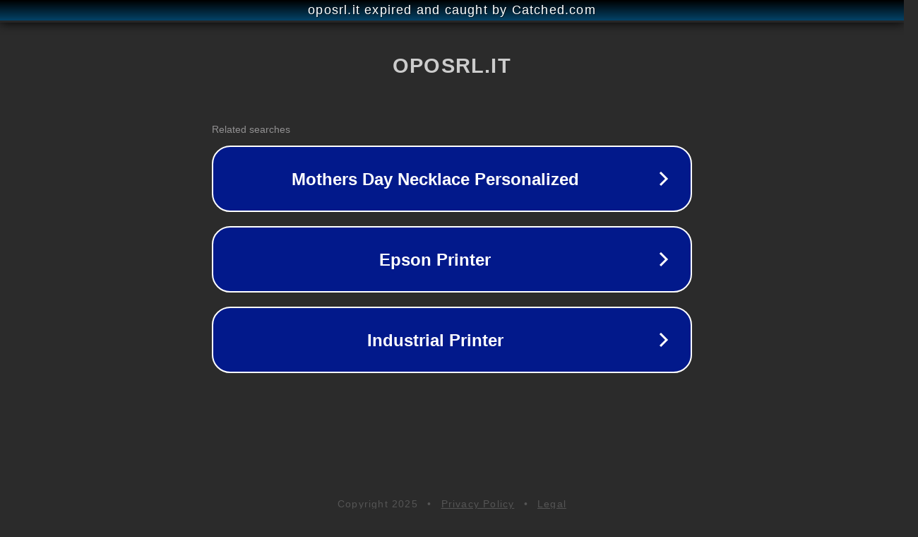

--- FILE ---
content_type: text/html; charset=utf-8
request_url: http://www.oposrl.it/it/101-opo
body_size: 1054
content:
<!doctype html>
<html data-adblockkey="MFwwDQYJKoZIhvcNAQEBBQADSwAwSAJBANDrp2lz7AOmADaN8tA50LsWcjLFyQFcb/P2Txc58oYOeILb3vBw7J6f4pamkAQVSQuqYsKx3YzdUHCvbVZvFUsCAwEAAQ==_ODsUZYPN2/Fy24pX3KOv5CQOqJMajwibwj08l6RARebQyKwq+Ux8pkTrslF8s7abAHbcHkwkvh602MWcSo8riQ==" lang="en" style="background: #2B2B2B;">
<head>
    <meta charset="utf-8">
    <meta name="viewport" content="width=device-width, initial-scale=1">
    <link rel="icon" href="[data-uri]">
    <link rel="preconnect" href="https://www.google.com" crossorigin>
</head>
<body>
<div id="target" style="opacity: 0"></div>
<script>window.park = "[base64]";</script>
<script src="/bOKxnyLBm.js"></script>
</body>
</html>
